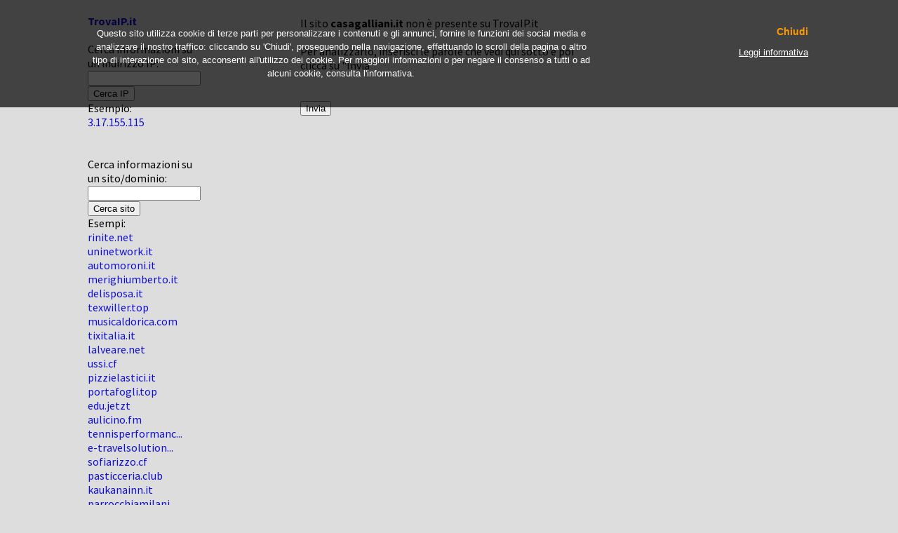

--- FILE ---
content_type: text/html; charset=UTF-8
request_url: http://www.trovaip.it/host/casagalliani.it
body_size: 2562
content:
<!DOCTYPE HTML PUBLIC "-//W3C//DTD HTML 4.01//EN" "http://www.w3.org/TR/html4/strict.dtd">
<html>
	<head>
		<meta http-equiv="Content-Type" content="text/html; charset=UTF-8"/>
		<title>TrovaIP.it - Aggiungi un sito</title>
		
		<meta name="title" content="TrovaIP.it - Aggiungi un sito">
		<meta name="description" content="TrovaIP.it è il sito che permette di scoprire il proprio indirizzo IP, e di trovare informazioni su tutti i siti e gli indirizzi IP nel mondo, geolocalizzazione compresa.">
		<meta name="keywords" content="indirizzo ip, il mio ip, il mio indirizzo ip, scopri indirizzo ip, informazioni su un indirizzo ip, geoip, geolocation">
		<meta name="author" content="TrovaIP.it">
		<meta name="copyright" content="TrovaIP.it">
		<meta name="language" content="IT">
		<meta http-equiv="Reply-to" content="">
		<meta http-equiv="content-language" content="IT">
		<link rel="shortcut icon" href="/favicon.ico">
    <link href='http://fonts.googleapis.com/css?family=Source+Sans+Pro:200,300,400,600,700' rel='stylesheet' type='text/css'>
		
<style type="text/css">html{height:100%}body{text-align:center;margin:10px;padding:0;font-family:'Source Sans Pro',sans-serif}#container{text-align:left;width:1050px;margin:0 auto 0 auto}A:link{color:#11c;text-decoration:none}A:visited{color:#11c;text-decoration:none}A:active{color:#11c;text-decoration:none}A:hover{text-decoration:underline overline;color:red}#map_canvas{margin:20px;height:320px;width:360px}#d_clip_button{color:#11c;background-color:#ddd;margin:10px;padding:10px}#d_clip_button.hover{text-decoration:underline overline;color:red}#d_clip_button.active{background-color:#ddd}</style>
    <link rel="shortcut icon" href="http://www.trovaip.it/favicon.ico">
    <link rel="alternate" type="application/rss+xml" title="TrovaIP.it - Feed RSS" href="http://www.trovaip.it/rss.php"/>
		<!--<link rel="stylesheet" href="style.css" type="text/css">-->
    <script type="text/javascript" src="http://maps.google.com/maps/api/js?sensor=false"></script>
    <script src="https://ajax.googleapis.com/ajax/libs/jquery/1.11.3/jquery.min.js"></script>
    <script type="text/javascript" src="/js/it_cookie_law.js.pagespeed.jm.rs1MGUupib.js"></script>
  </head>
  <body bgcolor="#dddddd">
<div id="container">
<table width="1050" border=0 cellpadding=5 cellspacing=5>

<tr valign=top><td width=200>
<b><a href="/">TrovaIP.it</a></b>
<br/><br/>
Cerca informazioni su un indirizzo IP:
<br/>
<form action="/search.php" method="get">
<input type="text" name="query" size=18 maxlength=15>
<input type="hidden" name="search_type" value="ip">
<br/>
<input type="submit" name="submit" value="Cerca IP">
</form>
Esempio:<br/>
<a href="/ip/3.17.155.115">3.17.155.115</a><br/>
<br/>

<br/>

Cerca informazioni su un sito/dominio:
<br/>
<form action="/search.php" method="get">
<input type="text" name="query" size=18 maxlength=50>
<input type="hidden" name="search_type" value="dn">
<br/>
<input type="submit" name="submit" value="Cerca sito">
</form>
Esempi:<br/>
<a href="/host/rinite.net" title="rinite.net">rinite.net</a><br/>
<a href="/host/uninetwork.it" title="uninetwork.it">uninetwork.it</a><br/>
<a href="/host/automoroni.it" title="automoroni.it">automoroni.it</a><br/>
<a href="/host/merighiumberto.it" title="merighiumberto.it">merighiumberto.it</a><br/>
<a href="/host/delisposa.it" title="delisposa.it">delisposa.it</a><br/>
<a href="/host/texwiller.top" title="texwiller.top">texwiller.top</a><br/>
<a href="/host/musicaldorica.com" title="musicaldorica.com">musicaldorica.com</a><br/>
<a href="/host/tixitalia.it" title="tixitalia.it">tixitalia.it</a><br/>
<a href="/host/lalveare.net" title="lalveare.net">lalveare.net</a><br/>
<a href="/host/ussi.cf" title="ussi.cf">ussi.cf</a><br/>
<a href="/host/pizzielastici.it" title="pizzielastici.it">pizzielastici.it</a><br/>
<a href="/host/portafogli.top" title="portafogli.top">portafogli.top</a><br/>
<a href="/host/edu.jetzt" title="edu.jetzt">edu.jetzt</a><br/>
<a href="/host/aulicino.fm" title="aulicino.fm">aulicino.fm</a><br/>
<a href="/host/tennisperformance.com.mx" title="tennisperformance.com.mx">tennisperformanc...</a><br/>
<a href="/host/e-travelsolution.com.mx" title="e-travelsolution.com.mx">e-travelsolution...</a><br/>
<a href="/host/sofiarizzo.cf" title="sofiarizzo.cf">sofiarizzo.cf</a><br/>
<a href="/host/pasticceria.club" title="pasticceria.club">pasticceria.club</a><br/>
<a href="/host/kaukanainn.it" title="kaukanainn.it">kaukanainn.it</a><br/>
<a href="/host/parrocchiamilanino.it" title="parrocchiamilanino.it">parrocchiamilani...</a><br/>
<a href="/host/vinipaterno.it" title="vinipaterno.it">vinipaterno.it</a><br/>
<a href="/host/casavacanzaitalia.it" title="casavacanzaitalia.it">casavacanzaitalia.it</a><br/>
<a href="/host/scontelo.it" title="scontelo.it">scontelo.it</a><br/>
<a href="/host/motoitinerarionline.com" title="motoitinerarionline.com">motoitinerarionl...</a><br/>
<a href="/host/webcn.it" title="webcn.it">webcn.it</a><br/>
<br/><br/>
</td><td width=100%><table width=80% border=0><tr><td width=120>&nbsp;</td><td>Il sito <b>casagalliani.it</b> non &egrave; presente su TrovaIP.it<br/><br/>Per analizzarlo, inserisci le parole che vedi qui sotto e poi clicca su "Invia"<br/><br/><script type="text/javascript">var RecaptchaOptions={theme:'white'};</script>
<form method="post" action="/add.php">
<input type="hidden" name="host" value="casagalliani.it">
<script type="text/javascript" src="http://www.google.com/recaptcha/api/challenge?k=6LeKRc4SAAAAAHQHP0e_40RK8K-3YMp1ezTYlkqE"></script>

	<noscript>
  		<iframe src="http://www.google.com/recaptcha/api/noscript?k=6LeKRc4SAAAAAHQHP0e_40RK8K-3YMp1ezTYlkqE" height="300" width="500" frameborder="0"></iframe><br/>
  		<textarea name="recaptcha_challenge_field" rows="3" cols="40"></textarea>
  		<input type="hidden" name="recaptcha_response_field" value="manual_challenge"/>
	</noscript><br/>
<input type="submit" value="Invia"/>
</form>
</td><td width=120>&nbsp;</td></tr></table></td></tr></table></td><td width=380></td></tr></table>

<script type="text/javascript">var _gaq=_gaq||[];_gaq.push(['_setAccount','UA-984312-11']);_gaq.push(['_gat._anonymizeIp']);_gaq.push(['_trackPageview']);(function(){var ga=document.createElement('script');ga.type='text/javascript';ga.async=true;ga.src=('https:'==document.location.protocol?'https://ssl':'http://www')+'.google-analytics.com/ga.js';var s=document.getElementsByTagName('script')[0];s.parentNode.insertBefore(ga,s);})();</script>


<!-- Quantcast Tag -->
<script type="text/javascript">var _qevents=_qevents||[];(function(){var elem=document.createElement('script');elem.src=(document.location.protocol=="https:"?"https://secure":"http://edge")+".quantserve.com/quant.js";elem.async=true;elem.type="text/javascript";var scpt=document.getElementsByTagName('script')[0];scpt.parentNode.insertBefore(elem,scpt);})();_qevents.push({qacct:"p-b1CmoyKmx4MUA"});</script>

<noscript>
<div style="display:none;">
<img src="//pixel.quantserve.com/pixel/p-b1CmoyKmx4MUA.gif" border="0" height="1" width="1" alt="Quantcast"/>
</div>
</noscript>
<!-- End Quantcast tag -->


<script type="text/javascript" src="https://apis.google.com/js/plusone.js">
  {lang: 'it'}
</script>
</div>
</body>
</html>
